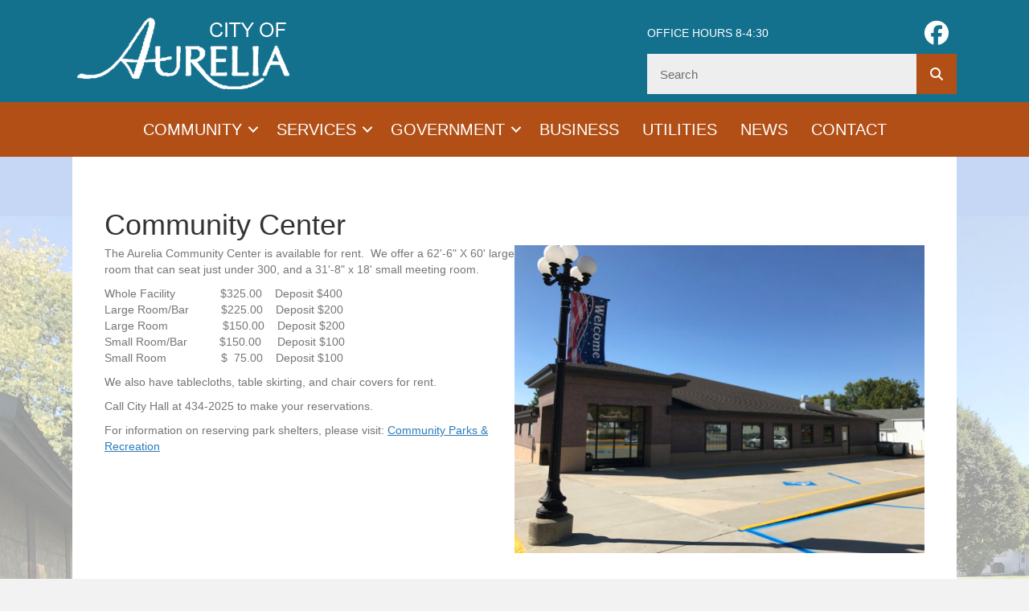

--- FILE ---
content_type: text/css
request_url: https://aureliaia.com/wp-content/uploads/bb-plugin/cache/01fc9f33b0396e99fbcc909038757876-layout-bundle.css?ver=2.10.0.5-1.5.2.1
body_size: 4606
content:
.fl-node-w0ahliqk7654 > .fl-row-content-wrap {background-color: #14718e;border-top-width: 1px;border-right-width: 0px;border-bottom-width: 1px;border-left-width: 0px;} .fl-node-w0ahliqk7654 > .fl-row-content-wrap {margin-top:0px;margin-right:0px;margin-bottom:0px;margin-left:0px;} .fl-node-w0ahliqk7654 > .fl-row-content-wrap {padding-top:15px;padding-bottom:10px;}.fl-node-apks3z2w4b67 > .fl-row-content-wrap {background-color: #B14F16;} .fl-node-apks3z2w4b67 > .fl-row-content-wrap {margin-top:0px;margin-right:0px;margin-bottom:0px;margin-left:0px;} .fl-node-apks3z2w4b67 > .fl-row-content-wrap {padding-top:10px;padding-right:10px;padding-bottom:10px;padding-left:10px;}.fl-node-zkaxeqcm2980 {width: 64.96%;}.fl-node-zkaxeqcm2980 > .fl-col-content {border-top-width: 1px;border-right-width: 1px;border-bottom-width: 1px;border-left-width: 1px;}@media(max-width: 768px) {.fl-builder-content .fl-node-zkaxeqcm2980 {width: 100% !important;max-width: none;clear: none;float: left;}}.fl-node-ky2lvrco3bai {width: 100%;}.fl-node-wuzp46brgs1v {width: 86.78%;}@media(max-width: 768px) {.fl-builder-content .fl-node-wuzp46brgs1v {width: 100% !important;max-width: none;clear: none;float: left;}}.fl-node-81xocdkuwrni {width: 35.04%;}.fl-node-81xocdkuwrni > .fl-col-content {border-top-width: 1px;border-right-width: 1px;border-bottom-width: 1px;border-left-width: 1px;}@media(max-width: 768px) {.fl-builder-content .fl-node-81xocdkuwrni {width: 100% !important;max-width: none;clear: none;float: left;}}.fl-node-ct25qkz37j0s {width: 13.22%;}.fl-menu ul,.fl-menu li{list-style: none;margin: 0;padding: 0;}.fl-menu .menu:before,.fl-menu .menu:after{content: '';display: table;clear: both;}.fl-menu-horizontal {display: inline-flex;flex-wrap: wrap;align-items: center;}.fl-menu li{position: relative;}.fl-menu a{display: block;padding: 10px;text-decoration: none;}.fl-menu a:hover{text-decoration: none;}.fl-menu .sub-menu{min-width: 220px;}.fl-module[data-node] .fl-menu .fl-menu-expanded .sub-menu {background-color: transparent;-webkit-box-shadow: none;-ms-box-shadow: none;box-shadow: none;}.fl-menu .fl-has-submenu:focus,.fl-menu .fl-has-submenu .sub-menu:focus,.fl-menu .fl-has-submenu-container:focus {outline: 0;}.fl-menu .fl-has-submenu-container:has(span.fl-menu-toggle) {position: relative;}.fl-menu .fl-has-submenu-container:has(button.fl-menu-toggle) {display: grid;grid-template-columns: 1fr 40px;}.fl-menu .fl-menu-accordion .fl-has-submenu > .sub-menu{display: none;}.fl-menu .fl-menu-accordion .fl-has-submenu.fl-active .hide-heading > .sub-menu {box-shadow: none;display: block !important;}.fl-menu span.fl-menu-toggle{position: absolute;top: 0;right: 0;bottom: 0;height: 100%;cursor: pointer;}.fl-menu button.fl-menu-toggle{all: unset;position: relative;cursor: pointer;}.fl-menu .fl-toggle-arrows .fl-menu-toggle:before{border-color: #333;}.fl-menu .fl-menu-expanded .fl-menu-toggle{display: none;}.fl-menu .fl-menu-mobile-toggle {position: relative;padding: 8px;background-color: transparent;border: none;color: #333;border-radius: 0;cursor: pointer;}.fl-menu .fl-menu-mobile-toggle:focus-visible,.fl-menu-mobile-close:focus-visible,.fl-menu .fl-menu-toggle:focus-visible {outline: 2px auto Highlight;outline: 2px auto -webkit-focus-ring-color;}.fl-menu .fl-menu-mobile-toggle.text{width: 100%;text-align: center;}.fl-menu .fl-menu-mobile-toggle.hamburger .fl-menu-mobile-toggle-label,.fl-menu .fl-menu-mobile-toggle.hamburger-label .fl-menu-mobile-toggle-label{display: inline-block;margin-left: 10px;vertical-align: middle;}.fl-menu .fl-menu-mobile-toggle.hamburger .svg-container,.fl-menu .fl-menu-mobile-toggle.hamburger-label .svg-container{display: inline-block;position: relative;width: 1.4em;height: 1.4em;vertical-align: middle;}.fl-menu .fl-menu-mobile-toggle.hamburger .hamburger-menu,.fl-menu .fl-menu-mobile-toggle.hamburger-label .hamburger-menu{position: absolute;top: 0;left: 0;right: 0;bottom: 0;}.fl-menu .fl-menu-mobile-toggle.hamburger .hamburger-menu rect,.fl-menu .fl-menu-mobile-toggle.hamburger-label .hamburger-menu rect{fill: currentColor;}li.mega-menu .hide-heading > a,li.mega-menu .hide-heading > .fl-has-submenu-container,li.mega-menu-disabled .hide-heading > a,li.mega-menu-disabled .hide-heading > .fl-has-submenu-container {display: none;}ul.fl-menu-horizontal li.mega-menu {position: static;}ul.fl-menu-horizontal li.mega-menu > ul.sub-menu {top: inherit !important;left: 0 !important;right: 0 !important;width: 100%;}ul.fl-menu-horizontal li.mega-menu.fl-has-submenu:hover > ul.sub-menu,ul.fl-menu-horizontal li.mega-menu.fl-has-submenu.focus > ul.sub-menu {display: flex !important;}ul.fl-menu-horizontal li.mega-menu > ul.sub-menu li {border-color: transparent;}ul.fl-menu-horizontal li.mega-menu > ul.sub-menu > li {width: 100%;}ul.fl-menu-horizontal li.mega-menu > ul.sub-menu > li > .fl-has-submenu-container a {font-weight: bold;}ul.fl-menu-horizontal li.mega-menu > ul.sub-menu > li > .fl-has-submenu-container a:hover {background: transparent;}ul.fl-menu-horizontal li.mega-menu > ul.sub-menu .fl-menu-toggle {display: none;}ul.fl-menu-horizontal li.mega-menu > ul.sub-menu ul.sub-menu {background: transparent;-webkit-box-shadow: none;-ms-box-shadow: none;box-shadow: none;display: block;min-width: 0;opacity: 1;padding: 0;position: static;visibility: visible;}:where(.fl-col-group-medium-reversed, .fl-col-group-responsive-reversed, .fl-col-group-equal-height.fl-col-group-custom-width) > .fl-menu-mobile-clone {flex: 1 1 100%;}.fl-menu-mobile-clone {clear: both;}.fl-menu-mobile-clone .fl-menu .menu {float: none !important;}.fl-menu-mobile-flyout .fl-menu-mobile-close,.fl-menu-mobile-flyout .fl-menu-mobile-close:hover,.fl-menu-mobile-flyout .fl-menu-mobile-close:focus {background: none;border: 0 none;color: inherit;font-size: 18px;padding: 10px 15px;margin: 5px 0;cursor: pointer;}.fl-node-a2ei9c6ozlyq .menu-item a {color: rgb(255, 255, 255);}.fl-node-a2ei9c6ozlyq .fl-menu .fl-toggle-arrows .fl-menu-toggle:before{border-color: rgb(255, 255, 255);}.fl-node-a2ei9c6ozlyq .menu-item :is(*:focus, a:hover, .fl-has-submenu-container:hover > *),.fl-node-a2ei9c6ozlyq .current-menu-item > a,.fl-node-a2ei9c6ozlyq .current-menu-item > .fl-has-submenu-container > * {color: #F2F2F2;}.fl-node-a2ei9c6ozlyq .fl-toggle-arrows :is(.fl-menu-toggle:focus, .fl-has-submenu-container:hover > .fl-menu-toggle):before,.fl-node-a2ei9c6ozlyq .fl-toggle-arrows .current-menu-item > .fl-has-submenu-container > .fl-menu-toggle:before{border-color: #F2F2F2;}.fl-node-a2ei9c6ozlyq .menu .fl-has-submenu .sub-menu{display: none;}.fl-node-a2ei9c6ozlyq .fl-menu .sub-menu {background-color: #14718e;-webkit-box-shadow: 0 1px 20px rgba(0,0,0,0.1);-ms-box-shadow: 0 1px 20px rgba(0,0,0,0.1);box-shadow: 0 1px 20px rgba(0,0,0,0.1);}.fl-node-a2ei9c6ozlyq .fl-menu .fl-menu-toggle:before{content: '';position: absolute;right: 50%;top: 50%;z-index: 1;display: block;width: 9px;height: 9px;margin: -5px -5px 0 0;border-right: 2px solid;border-bottom: 2px solid;-webkit-transform-origin: right bottom;-ms-transform-origin: right bottom;transform-origin: right bottom;-webkit-transform: translateX( -5px ) rotate( 45deg );-ms-transform: translateX( -5px ) rotate( 45deg );transform: translateX( -5px ) rotate( 45deg );}.fl-node-a2ei9c6ozlyq .fl-menu .fl-has-submenu.focus > .fl-has-submenu-container > .fl-menu-toggle,.fl-node-a2ei9c6ozlyq .fl-menu .fl-has-submenu.fl-active > .fl-has-submenu-container .fl-menu-toggle,.fl-node-a2ei9c6ozlyq .fl-menu:not(.no-hover) .fl-has-submenu:hover > .fl-has-submenu-container > .fl-menu-toggle{-webkit-transform: rotate( -180deg );-ms-transform: rotate( -180deg );transform: rotate( -180deg );}.fl-node-a2ei9c6ozlyq .fl-menu-horizontal.fl-toggle-arrows .fl-has-submenu-container a{padding-right: 28px;}.fl-node-a2ei9c6ozlyq .fl-menu-horizontal.fl-toggle-arrows .fl-menu-toggle{width: 28px;}.fl-node-a2ei9c6ozlyq .fl-menu-horizontal.fl-toggle-arrows .fl-menu-toggle,.fl-node-a2ei9c6ozlyq .fl-menu-vertical.fl-toggle-arrows .fl-menu-toggle{width: 28px;}.fl-node-a2ei9c6ozlyq .fl-menu li{border-top: 1px solid transparent;}.fl-node-a2ei9c6ozlyq .fl-menu li:first-child{border-top: none;}@media ( max-width: 768px ) {.fl-node-a2ei9c6ozlyq .fl-menu-mobile-flyout {background-color: rgb(177, 79, 22);right: -267px;height: 0px;overflow-y: auto;padding: 0 5px;position: fixed;top: 0;transition-property: left, right;transition-duration: .2s;-moz-box-shadow: 0 0 4px #4e3c3c;-webkit-box-shadow: 0 0 4px #4e3c3c;box-shadow: 0 0 4px #4e3c3c;z-index: 999999;width: 250px;}.fl-node-a2ei9c6ozlyq .fl-menu-mobile-flyout ul {margin: 0 auto;}.fl-node-a2ei9c6ozlyq .fl-menu .fl-menu-mobile-flyout .menu {display: block !important;float: none;}.admin-bar .fl-node-a2ei9c6ozlyq .fl-menu-mobile-flyout {top: 32px;}.fl-menu-mobile-close {display: block;}.fl-flyout-right .fl-menu-mobile-close {float: left;}.fl-flyout-left .fl-menu-mobile-close {float: right;}.fl-node-a2ei9c6ozlyq .fl-menu ul.menu {display: none;float: none;}.fl-node-a2ei9c6ozlyq .fl-menu .sub-menu {-webkit-box-shadow: none;-ms-box-shadow: none;box-shadow: none;}.fl-node-a2ei9c6ozlyq .fl-menu:not(.no-hover) .fl-has-submenu:hover > .sub-menu,.fl-node-a2ei9c6ozlyq .mega-menu.fl-active .hide-heading > .sub-menu,.fl-node-a2ei9c6ozlyq .mega-menu-disabled.fl-active .hide-heading > .sub-menu {display: block !important;}.fl-node-a2ei9c6ozlyq .fl-menu-logo,.fl-node-a2ei9c6ozlyq .fl-menu-search-item {display: none;}} @media ( max-width: 782px ) {.admin-bar .fl-node-a2ei9c6ozlyq .fl-menu-mobile-flyout {top: 46px;}}@media ( min-width: 769px ) {.fl-node-a2ei9c6ozlyq .fl-menu .menu > li{ display: inline-block; }.fl-node-a2ei9c6ozlyq .menu li{border-left: 1px solid transparent;border-top: none;}.fl-node-a2ei9c6ozlyq .menu li:first-child{border: none;}.fl-node-a2ei9c6ozlyq .menu li li{border-top: 1px solid transparent;border-left: none;}.fl-node-a2ei9c6ozlyq .menu .fl-has-submenu .sub-menu{position: absolute;top: 100%;left: 0;z-index: 10;visibility: hidden;opacity: 0;text-align:left;}.fl-node-a2ei9c6ozlyq .fl-has-submenu .fl-has-submenu .sub-menu{top: 0;left: 100%;}.fl-node-a2ei9c6ozlyq .fl-menu .fl-has-submenu:hover > .sub-menu,.fl-node-a2ei9c6ozlyq .fl-menu .fl-has-submenu.focus > .sub-menu{display: block;visibility: visible;opacity: 1;}.fl-node-a2ei9c6ozlyq .menu .fl-has-submenu.fl-menu-submenu-right .sub-menu{left: inherit;right: 0;}.fl-node-a2ei9c6ozlyq .menu .fl-has-submenu .fl-has-submenu.fl-menu-submenu-right .sub-menu{top: 0;left: inherit;right: 100%;}.fl-node-a2ei9c6ozlyq .fl-menu .fl-has-submenu.fl-active > .fl-has-submenu-container .fl-menu-toggle{-webkit-transform: none;-ms-transform: none;transform: none;}.fl-node-a2ei9c6ozlyq .fl-menu .fl-has-submenu .fl-has-submenu .fl-menu-toggle:before{-webkit-transform: translateY( -5px ) rotate( -45deg );-ms-transform: translateY( -5px ) rotate( -45deg );transform: translateY( -5px ) rotate( -45deg );}.fl-node-a2ei9c6ozlyq ul.sub-menu {padding-top: 0px;padding-right: 0px;padding-bottom: 0px;padding-left: 0px;}.fl-node-a2ei9c6ozlyq ul.sub-menu a {}.fl-node-a2ei9c6ozlyq .fl-menu .fl-menu-mobile-toggle{display: none;}}.fl-node-a2ei9c6ozlyq .fl-menu .fl-menu-mobile-toggle {color: rgb(255, 255, 255);background-color: #B14F16;font-size: 16px;text-transform: uppercase;padding-top: 14px;padding-right: 14px;padding-bottom: 14px;padding-left: 14px;border-color: rgba( 0,0,0,0.1 );}.fl-node-a2ei9c6ozlyq .fl-menu .fl-menu-mobile-toggle rect,.fl-node-a2ei9c6ozlyq .fl-menu .fl-menu-mobile-toggle.hamburger .hamburger-menu rect {fill: rgb(255, 255, 255);}.fl-node-a2ei9c6ozlyq .fl-menu .fl-menu-mobile-toggle:hover,.fl-node-a2ei9c6ozlyq .fl-menu .fl-menu-mobile-toggle.fl-active {color: #F2F2F2;}.fl-node-a2ei9c6ozlyq .fl-menu .fl-menu-mobile-toggle:hover rect,.fl-node-a2ei9c6ozlyq .fl-menu .fl-menu-mobile-toggle.fl-active rect,.fl-node-a2ei9c6ozlyq .fl-menu .fl-menu-mobile-toggle.hamburger:hover .hamburger-menu rect,.fl-node-a2ei9c6ozlyq .fl-menu .fl-menu-mobile-toggle.fl-active .hamburger-menu rect {fill: #F2F2F2;}.fl-node-a2ei9c6ozlyq ul.fl-menu-horizontal li.mega-menu > ul.sub-menu > li > .fl-has-submenu-container a:hover {color: rgb(255, 255, 255);}.fl-node-a2ei9c6ozlyq .fl-menu .menu, .fl-node-a2ei9c6ozlyq .fl-menu .menu > li {font-size: 20px;line-height: 1;text-transform: uppercase;}.fl-node-a2ei9c6ozlyq .fl-menu {text-align: center;}.fl-node-a2ei9c6ozlyq .fl-menu .menu {justify-content: center;}.fl-node-a2ei9c6ozlyq .menu a {padding-top: 14px;padding-right: 14px;padding-bottom: 14px;padding-left: 14px;}.fl-node-a2ei9c6ozlyq .fl-menu .menu .sub-menu > li {font-size: 16px;line-height: 1;}.fl-node-a2ei9c6ozlyq .fl-menu .fl-menu-mobile-toggle {float: none;}@media(max-width: 1200px) {.fl-node-a2ei9c6ozlyq .fl-menu .fl-menu-mobile-toggle {float: none;}}@media(max-width: 992px) {.fl-node-a2ei9c6ozlyq .fl-menu .fl-menu-mobile-toggle {float: none;}}@media(max-width: 768px) {.fl-node-a2ei9c6ozlyq .menu li.fl-has-submenu ul.sub-menu {padding-left: 15px;}.fl-node-a2ei9c6ozlyq .fl-menu .sub-menu {background-color: transparent;}.fl-node-a2ei9c6ozlyq .fl-menu .fl-menu-mobile-toggle {float: none;}} .fl-node-a2ei9c6ozlyq > .fl-module-content {margin-top:0px;margin-right:0px;margin-bottom:0px;margin-left:0px;}img.mfp-img {padding-bottom: 40px !important;}.fl-builder-edit .fl-fill-container img {transition: object-position .5s;}.fl-fill-container :is(.fl-module-content, .fl-photo, .fl-photo-content, img) {height: 100% !important;width: 100% !important;}@media (max-width: 768px) { .fl-photo-content,.fl-photo-img {max-width: 100%;} }.fl-node-vu3macpdq48i, .fl-node-vu3macpdq48i .fl-photo {text-align: left;}@media(max-width: 1200px) {.fl-node-vu3macpdq48i, .fl-node-vu3macpdq48i .fl-photo {text-align: left;}}@media(max-width: 992px) {.fl-node-vu3macpdq48i, .fl-node-vu3macpdq48i .fl-photo {text-align: left;}}.fl-builder-content .fl-rich-text strong {font-weight: bold;}.fl-module.fl-rich-text p:last-child {margin-bottom: 0;}.fl-builder-edit .fl-module.fl-rich-text p:not(:has(~ *:not(.fl-block-overlay))) {margin-bottom: 0;}.fl-builder-content .fl-node-4dzr62ypgjhl.fl-module-rich-text.fl-rich-text,.fl-builder-content .fl-node-4dzr62ypgjhl.fl-module-rich-text.fl-rich-text * {color: rgb(255, 255, 255);}.fl-builder-content .fl-node-4dzr62ypgjhl.fl-module-rich-text.fl-rich-text, .fl-builder-content .fl-node-4dzr62ypgjhl.fl-module-rich-text.fl-rich-text *:not(b, strong) {text-align: right;}@media(max-width: 768px) {.fl-builder-content .fl-node-4dzr62ypgjhl.fl-module-rich-text.fl-rich-text, .fl-builder-content .fl-node-4dzr62ypgjhl.fl-module-rich-text.fl-rich-text *:not(b, strong) {text-align: center;}} .fl-node-4dzr62ypgjhl.fl-module-rich-text {margin-top:0px;margin-bottom:0px;}.fl-icon-group .fl-icon {display: inline-block;margin-bottom: 10px;margin-top: 10px;}.fl-node-anubm6jpl14r .fl-icon i,.fl-node-anubm6jpl14r .fl-icon i:before {color: rgb(255, 255, 255);}.fl-node-anubm6jpl14r .fl-icon i {background: #14718e;}.fl-node-anubm6jpl14r .fl-icon i:hover,.fl-node-anubm6jpl14r .fl-icon i:hover:before,.fl-node-anubm6jpl14r .fl-icon a:hover i,.fl-node-anubm6jpl14r .fl-icon a:hover i:before {color: rgb(230, 230, 230);}.fl-node-anubm6jpl14r .fl-icon i {border-radius: 100%;-moz-border-radius: 100%;-webkit-border-radius: 100%;text-align: center;}.fl-node-anubm6jpl14r .fl-icon i, .fl-node-anubm6jpl14r .fl-icon i:before {font-size: 30px;}.fl-node-anubm6jpl14r .fl-icon-wrap .fl-icon-text {height: 52.5px;}.fl-node-anubm6jpl14r .fl-icon i {line-height: 52.5px;width: 52.5px;}.fl-node-anubm6jpl14r .fl-icon i::before {line-height: 52.5px;}@media(max-width: 1200px) {.fl-node-anubm6jpl14r .fl-icon-wrap .fl-icon-text {height: 52.5px;}.fl-node-anubm6jpl14r .fl-icon i {line-height: 52.5px;width: 52.5px;}.fl-node-anubm6jpl14r .fl-icon i::before {line-height: 52.5px;}}@media(max-width: 992px) {.fl-node-anubm6jpl14r .fl-icon-wrap .fl-icon-text {height: 52.5px;}.fl-node-anubm6jpl14r .fl-icon i {line-height: 52.5px;width: 52.5px;}.fl-node-anubm6jpl14r .fl-icon i::before {line-height: 52.5px;}}@media(max-width: 768px) {.fl-node-anubm6jpl14r .fl-icon-wrap .fl-icon-text {height: 52.5px;}.fl-node-anubm6jpl14r .fl-icon i {line-height: 52.5px;width: 52.5px;}.fl-node-anubm6jpl14r .fl-icon i::before {line-height: 52.5px;}}.fl-node-anubm6jpl14r .fl-icon-group {display: flex;flex-wrap: wrap;gap: 10px;justify-content: right;}.fl-node-anubm6jpl14r .fl-icon-group .fl-icon {margin: 0;} .fl-node-anubm6jpl14r > .fl-module-content {margin-top:0px;margin-bottom:0px;}.pp-search-form {display: block;-webkit-transition: 0.2s;-o-transition: 0.2s;transition: 0.2s;}.pp-screen-reader-text {position: absolute;top: -10000em;width: 1px;height: 1px;margin: -1px;padding: 0;overflow: hidden;clip: rect(0, 0, 0, 0);border: 0;}.pp-search-form input[type="search"],.pp-search-form button {margin: 0;border: 0;padding: 0;display: inline-block;vertical-align: middle;white-space: normal;background: none;line-height: 1;min-width: 0;font-size: 15px;-webkit-appearance: none;-moz-appearance: none;}.pp-search-form button:hover {border: 0;}.pp-search-form input[type="search"]:focus,.pp-search-form button:focus {outline: 0;color: inherit;}.pp-search-form input[type="search"]:focus {background: none;background-color: transparent;border: 0;}.pp-search-form input[type="search"] {padding: 10px;}.pp-search-form button {background-color: #aaa;font-size: 16px;color: #fff;border-radius: 0;}.pp-search-form button[type="submit"] {-webkit-border-radius: 0;-moz-border-radius: 0;border-radius: 0;-webkit-box-shadow: none;-moz-box-shadow: none;box-shadow: none;}.pp-search-form__input {flex-basis: 100%;color: #555;transition: color 0.2s;}.pp-search-form__input::-webkit-input-placeholder {color: inherit;font-family: inherit;opacity: 0.6;}.pp-search-form__input:-ms-input-placeholder {color: inherit;font-family: inherit;opacity: 0.6;}.pp-search-form__input::-moz-placeholder {color: inherit;font-family: inherit;opacity: 0.6;}.pp-search-form__input:-moz-placeholder {color: inherit;font-family: inherit;opacity: 0.6;}.pp-search-form__input::placeholder {color: inherit;font-family: inherit;opacity: 0.6;}.pp-search-form__container {display: -webkit-box;display: -webkit-flex;display: -ms-flexbox;display: flex;-webkit-transition: 0.2s;-o-transition: 0.2s;transition: 0.2s;overflow: hidden;border: 0 solid transparent;min-height: 50px;}.pp-search-form--style-minimal .pp-search-form__icon {opacity: 0.6;display: flex;align-items: center;justify-content: flex-end;color: #555;}.pp-search-form-wrap:not(.pp-search-form--style-full_screen) .pp-search-form__container:not(.pp-search-form--lightbox) {background: #eee;}.pp-search-form-wrap.pp-search-form--style-full_screen .pp-search-form__container:not(.pp-search-form--lightbox) {overflow: hidden;opacity: 0;-webkit-transform: scale(0);-ms-transform: scale(0);transform: scale(0);}.pp-search-form-wrap.pp-search-form--style-full_screen .pp-search-form__container {-webkit-transition: 0.3s;-o-transition: 0.3s;transition: 0.3s;-webkit-box-align: center;-webkit-align-items: center;-ms-flex-align: center;align-items: center;position: fixed;z-index: 9998;top: 0;left: 0;right: 0;bottom: 0;height: 100vh;padding: 0 15%;background-color: rgba(0, 0, 0, 0.8);}.pp-search-form-wrap.pp-search-form--style-full_screen .pp-search-form input[type="search"].pp-search-form__input {font-size: 30px;text-align: center;border-style: solid;border-width: 0 0 1px 0;border-color: #fff;line-height: 1.5;color: #fff;border-radius: 0;}.pp-search-form--style-full_screen .pp-search-form__toggle {display: inline-block;cursor: pointer;vertical-align: middle;color: #333;}.pp-search-form--style-full_screen .pp-search-form__toggle i {position: relative;display: block;border: solid 0;-webkit-transition: 0.2s;-o-transition: 0.2s;transition: 0.2s;width: 33px;height: 33px;background-color: rgba(0, 0, 0, 0.05);border-radius: 3px;}.pp-search-form--style-full_screen .pp-search-form__toggle i:before {position: absolute;left: 50%;top: 50%;-webkit-transform: translate(-50%, -50%);-ms-transform: translate(-50%, -50%);transform: translate(-50%, -50%);font-size: 0.55em;}.pp-search-form__submit {color: #fff;-webkit-transition: color 0.2s, background 0.2s;-o-transition: color 0.2s, background 0.2s;transition: color 0.2s, background 0.2s;}.pp-search-form--button-type-text .pp-search-form__submit {-webkit-flex-shrink: 0;-ms-flex-negative: 0;flex-shrink: 0;}.pp-search-form--lightbox-close {color: #eaeaea;-webkit-transition: all 0.5s;-o-transition: all 0.5s;transition: all 0.5s;opacity: 1;cursor: pointer;position: absolute;top: 30px;right: 30px;font-size: 25px;line-height: 1;padding: 5px;z-index: 2;}.pp-search-form--lightbox-close svg {stroke: #fff;stroke-width: 3px;width: 30px;height: 30px;}.fl-node-fulrq6d1gv4b .pp-search-form-wrap:not(.pp-search-form--style-full_screen) .pp-search-form__container:not(.pp-search-form--lightbox) {}.fl-node-fulrq6d1gv4b .pp-search-form-wrap:not(.pp-search-form--style-full_screen) .pp-search-form--focus .pp-search-form__container:not(.pp-search-form--lightbox) {}.fl-node-fulrq6d1gv4b .pp-search-form-wrap.pp-search-form--style-full_screen .pp-search-form__container {}.fl-node-fulrq6d1gv4b .pp-search-form-wrap.pp-search-form--style-full_screen .pp-search-form--focus input[type="search"].pp-search-form__input {}.fl-node-fulrq6d1gv4b .pp-search-form__icon {padding-left: calc( 50px / 3 );}.fl-node-fulrq6d1gv4b .pp-search-form__input,.fl-node-fulrq6d1gv4b .pp-search-form-wrap.pp-search-form--style-full_screen input[type="search"].pp-search-form__input {color: rgb(0, 0, 0);}.fl-node-fulrq6d1gv4b .pp-search-form--focus input[type="search"].pp-search-form__input,.fl-node-fulrq6d1gv4b .pp-search-form-wrap.pp-search-form--style-full_screen .pp-search-form--focus input[type="search"].pp-search-form__input {}.fl-node-fulrq6d1gv4b .pp-search-form__input::-webkit-input-placeholder {color: rgb(25, 25, 25);}.fl-node-fulrq6d1gv4b .pp-search-form__input:-ms-input-placeholder {color: rgb(25, 25, 25);}.fl-node-fulrq6d1gv4b .pp-search-form__input::-moz-placeholder {color: rgb(25, 25, 25);}.fl-node-fulrq6d1gv4b .pp-search-form__input:-moz-placeholder {color: rgb(25, 25, 25);}.fl-node-fulrq6d1gv4b .pp-search-form__input::placeholder {color: rgb(25, 25, 25);}.fl-node-fulrq6d1gv4b .pp-search-form--lightbox-close {color: rgb(0, 0, 0);}.fl-node-fulrq6d1gv4b .pp-search-form--lightbox-close svg {stroke: rgb(0, 0, 0);}.fl-node-fulrq6d1gv4b .pp-search-form__submit {background-color: rgb(177, 79, 22) !important;color: rgb(255, 255, 255) !important;}.fl-node-fulrq6d1gv4b .pp-search-form__submit:hover {background-color: rgb(0, 0, 0) !important;color: rgb(255, 255, 255) !important;}.fl-node-fulrq6d1gv4b .pp-search-form--style-full_screen .pp-search-form {text-align: center;}.fl-node-fulrq6d1gv4b .pp-search-form__toggle i {font-size:50px;width:50px;height:50px;}.fl-node-fulrq6d1gv4b .pp-search-form__toggle:hover i {}.fl-node-fulrq6d1gv4b .pp-search-form__toggle i:before {}.fl-node-fulrq6d1gv4b .pp-search-form__container {min-height: 50px;}.fl-node-fulrq6d1gv4b .pp-search-form--button-type-icon .pp-search-form__submit {font-size: 16px;}.fl-node-fulrq6d1gv4b input[type='search'].pp-search-form__input, .fl-node-fulrq6d1gv4b .pp-search-form--button-type-text .pp-search-form__submit {padding-left: calc( 50px / 3 );padding-right: calc( 50px / 3 );}.fl-node-fulrq6d1gv4b input[type='search'].pp-search-form__input {min-height: 50px;}.fl-node-fulrq6d1gv4b .pp-search-form-wrap:not(.pp-search-form--style-full_screen) .pp-search-form__input {min-height: 50px;max-height: 50px;}.fl-node-fulrq6d1gv4b .pp-search-form__submit {min-width: calc( 1 * 50px );}.fl-builder-content[data-type="header"].fl-theme-builder-header-sticky {position: fixed;width: 100%;z-index: 100;}.fl-theme-builder-flyout-menu-push-left .fl-builder-content[data-type="header"].fl-theme-builder-header-sticky {left: auto !important;transition: left 0.2s !important;}.fl-theme-builder-flyout-menu-push-right .fl-builder-content[data-type="header"].fl-theme-builder-header-sticky {right: auto !important;transition: right 0.2s !important;}.fl-builder-content[data-type="header"].fl-theme-builder-header-sticky .fl-menu .fl-menu-mobile-opacity {height: 100vh;width: 100vw;}.fl-builder-content[data-type="header"]:not([data-overlay="1"]).fl-theme-builder-header-sticky .fl-menu-mobile-flyout {top: 0px;}.fl-theme-builder-flyout-menu-active body {margin-left: 0px !important;margin-right: 0px !important;}.fl-theme-builder-has-flyout-menu, .fl-theme-builder-has-flyout-menu body {overflow-x: hidden;}.fl-theme-builder-flyout-menu-push-right {right: 0px;transition: right 0.2s ease-in-out;}.fl-theme-builder-flyout-menu-push-left {left: 0px;transition: left 0.2s ease-in-out;}.fl-theme-builder-flyout-menu-active .fl-theme-builder-flyout-menu-push-right {position: relative;right: 250px;}.fl-theme-builder-flyout-menu-active .fl-theme-builder-flyout-menu-push-left {position: relative;left: 250px;}.fl-theme-builder-flyout-menu-active .fl-builder-content[data-type="header"] .fl-menu-disable-transition {transition: none;}.fl-builder-content[data-shrink="1"] .fl-row-content-wrap,.fl-builder-content[data-shrink="1"] .fl-col-content,.fl-builder-content[data-shrink="1"] .fl-module-content,.fl-builder-content[data-shrink="1"] img {-webkit-transition: all 0.4s ease-in-out, background-position 1ms;-moz-transition: all 0.4s ease-in-out, background-position 1ms;transition: all 0.4s ease-in-out, background-position 1ms;}.fl-builder-content[data-shrink="1"] img {width: auto;}.fl-builder-content[data-shrink="1"] img.fl-photo-img {width: auto;height: auto;}.fl-builder-content[data-type="header"].fl-theme-builder-header-shrink .fl-row-content-wrap {margin-bottom: 0;margin-top: 0;}.fl-theme-builder-header-shrink-row-bottom.fl-row-content-wrap {padding-bottom: 5px;}.fl-theme-builder-header-shrink-row-top.fl-row-content-wrap {padding-top: 5px;}.fl-builder-content[data-type="header"].fl-theme-builder-header-shrink .fl-col-content {margin-bottom: 0;margin-top: 0;padding-bottom: 0;padding-top: 0;}.fl-theme-builder-header-shrink-module-bottom.fl-module-content,.fl-theme-builder-header-shrink-module-bottom.fl-module:where(.fl-module:not(:has(> .fl-module-content))) {margin-bottom: 5px;}.fl-theme-builder-header-shrink-module-top.fl-module-content,.fl-theme-builder-header-shrink-module-bottom.fl-module:where(.fl-module:not(:has(> .fl-module-content))) {margin-top: 5px;}.fl-builder-content[data-type="header"].fl-theme-builder-header-shrink img {-webkit-transition: all 0.4s ease-in-out, background-position 1ms;-moz-transition: all 0.4s ease-in-out, background-position 1ms;transition: all 0.4s ease-in-out, background-position 1ms;}.fl-builder-content[data-overlay="1"]:not(.fl-theme-builder-header-sticky):not(.fl-builder-content-editing) {position: absolute;width: 100%;z-index: 100;}.fl-builder-edit body:not(.single-fl-theme-layout) .fl-builder-content[data-overlay="1"] {display: none;}body:not(.single-fl-theme-layout) .fl-builder-content[data-overlay="1"]:not(.fl-theme-builder-header-scrolled):not([data-overlay-bg="default"]) .fl-row-content-wrap,body:not(.single-fl-theme-layout) .fl-builder-content[data-overlay="1"]:not(.fl-theme-builder-header-scrolled):not([data-overlay-bg="default"]) .fl-col-content,body:not(.single-fl-theme-layout) .fl-builder-content[data-overlay="1"]:not(.fl-theme-builder-header-scrolled):not([data-overlay-bg="default"]) .fl-module-box {background: transparent;}.fl-builder-row-settings #fl-field-separator_position {display: none !important;}.fl-builder-row-settings #fl-field-separator_position {display: none !important;}.fl-node-w0ahliqk7654 .fl-row-content {min-width: 0px;}.fl-node-apks3z2w4b67 .fl-row-content {min-width: 0px;}.fl-node-qwtochu794a8 {color: #ffffff;}.fl-builder-content .fl-node-qwtochu794a8 *:not(input):not(textarea):not(select):not(a):not(h1):not(h2):not(h3):not(h4):not(h5):not(h6):not(.fl-menu-mobile-toggle) {color: inherit;}.fl-builder-content .fl-node-qwtochu794a8 a {color: #ffffff;}.fl-builder-content .fl-node-qwtochu794a8 a:hover {color: #ffffff;}.fl-builder-content .fl-node-qwtochu794a8 h1,.fl-builder-content .fl-node-qwtochu794a8 h2,.fl-builder-content .fl-node-qwtochu794a8 h3,.fl-builder-content .fl-node-qwtochu794a8 h4,.fl-builder-content .fl-node-qwtochu794a8 h5,.fl-builder-content .fl-node-qwtochu794a8 h6,.fl-builder-content .fl-node-qwtochu794a8 h1 a,.fl-builder-content .fl-node-qwtochu794a8 h2 a,.fl-builder-content .fl-node-qwtochu794a8 h3 a,.fl-builder-content .fl-node-qwtochu794a8 h4 a,.fl-builder-content .fl-node-qwtochu794a8 h5 a,.fl-builder-content .fl-node-qwtochu794a8 h6 a {color: #ffffff;}.fl-node-qwtochu794a8 > .fl-row-content-wrap {background-color: #14718e;border-top-width: 1px;border-right-width: 0px;border-bottom-width: 1px;border-left-width: 0px;} .fl-node-qwtochu794a8 > .fl-row-content-wrap {margin-top:0px;margin-right:0px;margin-bottom:0px;margin-left:0px;} .fl-node-qwtochu794a8 > .fl-row-content-wrap {padding-top:40px;padding-bottom:40px;}.fl-node-j3awhpoktbud > .fl-row-content-wrap {background-color: rgb(255, 255, 255);border-top-width: 1px;border-right-width: 0px;border-bottom-width: 1px;border-left-width: 0px;} .fl-node-j3awhpoktbud > .fl-row-content-wrap {margin-top:0px;margin-right:0px;margin-bottom:0px;margin-left:0px;} .fl-node-j3awhpoktbud > .fl-row-content-wrap {padding-top:13px;padding-bottom:0px;}.fl-node-a8b95jmsp6l0 {width: 100%;}.fl-node-g4supl25fwo8 {width: 33.33%;}.fl-node-g4supl25fwo8 > .fl-col-content {border-top-width: 1px;border-right-width: 1px;border-bottom-width: 1px;border-left-width: 1px;}.fl-node-92cix4unswle {width: 33.33%;}.fl-node-92cix4unswle > .fl-col-content {border-top-width: 1px;border-right-width: 1px;border-bottom-width: 1px;border-left-width: 1px;}.fl-node-aechrjsxum2y {width: 33.33%;}.fl-node-aechrjsxum2y > .fl-col-content {border-top-width: 1px;border-right-width: 1px;border-bottom-width: 1px;border-left-width: 1px;}@media (max-width: 768px) { .fl-module-icon {text-align: center;} }.fl-node-8f3jdsw10g6h .fl-icon i,.fl-node-8f3jdsw10g6h .fl-icon i:before {color: #9b9b9b;}.fl-node-8f3jdsw10g6h .fl-icon i:hover,.fl-node-8f3jdsw10g6h .fl-icon i:hover:before,.fl-node-8f3jdsw10g6h .fl-icon a:hover i,.fl-node-8f3jdsw10g6h .fl-icon a:hover i:before {color: #7f7f7f;}.fl-node-8f3jdsw10g6h .fl-icon i, .fl-node-8f3jdsw10g6h .fl-icon i:before {font-size: 16px;}.fl-node-8f3jdsw10g6h .fl-icon-wrap .fl-icon-text {height: 28px;}.fl-node-8f3jdsw10g6h.fl-module-icon {text-align: left;}@media(max-width: 1200px) {.fl-node-8f3jdsw10g6h .fl-icon-wrap .fl-icon-text {height: 28px;}}@media(max-width: 992px) {.fl-node-8f3jdsw10g6h .fl-icon-wrap .fl-icon-text {height: 28px;}}@media(max-width: 768px) {.fl-node-8f3jdsw10g6h .fl-icon-wrap .fl-icon-text {height: 28px;}} .fl-node-8f3jdsw10g6h > .fl-module-content {margin-top:0px;margin-bottom:0px;margin-left:5px;}.fl-node-actbrsvp0y16 .fl-icon i,.fl-node-actbrsvp0y16 .fl-icon i:before {color: #9b9b9b;}.fl-node-actbrsvp0y16 .fl-icon i, .fl-node-actbrsvp0y16 .fl-icon i:before {font-size: 16px;}.fl-node-actbrsvp0y16 .fl-icon-wrap .fl-icon-text {height: 28px;}.fl-node-actbrsvp0y16.fl-module-icon {text-align: left;}@media(max-width: 1200px) {.fl-node-actbrsvp0y16 .fl-icon-wrap .fl-icon-text {height: 28px;}}@media(max-width: 992px) {.fl-node-actbrsvp0y16 .fl-icon-wrap .fl-icon-text {height: 28px;}}@media(max-width: 768px) {.fl-node-actbrsvp0y16 .fl-icon-wrap .fl-icon-text {height: 28px;}} .fl-node-actbrsvp0y16 > .fl-module-content {margin-top:0px;margin-right:0px;margin-bottom:0px;margin-left:3px;}.fl-module-heading .fl-heading {padding: 0 !important;margin: 0 !important;}.fl-node-dzv6px90ajwu.fl-module-heading .fl-heading {font-size: 22px;text-align: left;text-transform: uppercase;} .fl-node-dzv6px90ajwu > .fl-module-content {margin-bottom:0px;}.fl-node-mx2uar79pznb .fl-icon i,.fl-node-mx2uar79pznb .fl-icon i:before {color: #9b9b9b;}.fl-node-mx2uar79pznb .fl-icon i:hover,.fl-node-mx2uar79pznb .fl-icon i:hover:before,.fl-node-mx2uar79pznb .fl-icon a:hover i,.fl-node-mx2uar79pznb .fl-icon a:hover i:before {color: #7f7f7f;}.fl-node-mx2uar79pznb .fl-icon i, .fl-node-mx2uar79pznb .fl-icon i:before {font-size: 16px;}.fl-node-mx2uar79pznb .fl-icon-wrap .fl-icon-text {height: 28px;}.fl-node-mx2uar79pznb.fl-module-icon {text-align: left;}@media(max-width: 1200px) {.fl-node-mx2uar79pznb .fl-icon-wrap .fl-icon-text {height: 28px;}}@media(max-width: 992px) {.fl-node-mx2uar79pznb .fl-icon-wrap .fl-icon-text {height: 28px;}}@media(max-width: 768px) {.fl-node-mx2uar79pznb .fl-icon-wrap .fl-icon-text {height: 28px;}} .fl-node-mx2uar79pznb > .fl-module-content {margin-top:0px;margin-bottom:0px;margin-left:5px;}.fl-node-qtws94ube1zm .fl-icon i,.fl-node-qtws94ube1zm .fl-icon i:before {color: #9b9b9b;}.fl-node-qtws94ube1zm .fl-icon i, .fl-node-qtws94ube1zm .fl-icon i:before {font-size: 16px;}.fl-node-qtws94ube1zm .fl-icon-wrap .fl-icon-text {height: 28px;}.fl-node-qtws94ube1zm.fl-module-icon {text-align: left;}@media(max-width: 1200px) {.fl-node-qtws94ube1zm .fl-icon-wrap .fl-icon-text {height: 28px;}}@media(max-width: 992px) {.fl-node-qtws94ube1zm .fl-icon-wrap .fl-icon-text {height: 28px;}}@media(max-width: 768px) {.fl-node-qtws94ube1zm .fl-icon-wrap .fl-icon-text {height: 28px;}} .fl-node-qtws94ube1zm > .fl-module-content {margin-top:0px;margin-right:0px;margin-bottom:0px;margin-left:3px;}.fl-module-map .fl-map {line-height: 0;}.fl-map iframe {border:0;width:100%;pointer-events: none;}@media (max-width: 768px) { .fl-module-map .fl-map:not(.fl-map-auto-responsive-disabled) {height: 0;overflow: hidden;padding-bottom: 75%;position: relative;}.fl-module-map .fl-map:not(.fl-map-auto-responsive-disabled) iframe {height: 100% !important;left: 0;position: absolute;top: 0;width: 100% !important;} }.fl-node-qm103czv76sr .fl-map iframe {height: 250px;}.fl-builder-content .fl-node-lgsqkixb5zey.fl-module-rich-text.fl-rich-text, .fl-builder-content .fl-node-lgsqkixb5zey.fl-module-rich-text.fl-rich-text *:not(b, strong) {text-align: center;} .fl-node-hx5zd2er1kv7 > .fl-module-content {margin-top:0px;margin-bottom:0px;}.fl-builder-row-settings #fl-field-separator_position {display: none !important;}.fl-builder-row-settings #fl-field-separator_position {display: none !important;}.fl-node-qwtochu794a8 .fl-row-content {min-width: 0px;}.fl-node-j3awhpoktbud .fl-row-content {min-width: 0px;}